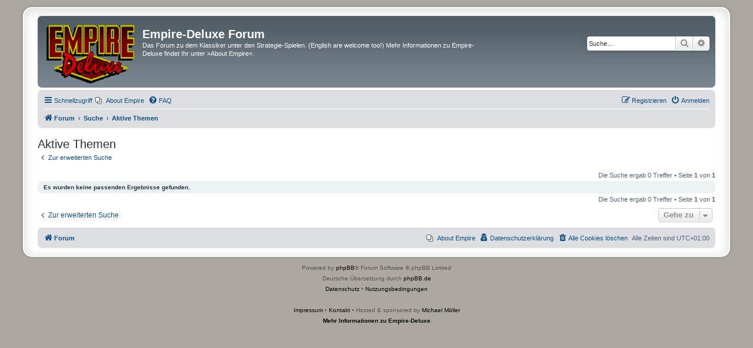

--- FILE ---
content_type: text/html; charset=UTF-8
request_url: https://empire-forum.de/search.php?search_id=active_topics&sid=46db07f7c71e33545545c60476c140f6
body_size: 4010
content:
<!DOCTYPE html>
<html dir="ltr" lang="de">
<head>
<meta charset="utf-8" />
<meta http-equiv="X-UA-Compatible" content="IE=edge">
<meta name="viewport" content="width=device-width, initial-scale=1" />

<title>Empire-Deluxe Forum - Aktive Themen</title>

	<link rel="alternate" type="application/atom+xml" title="Feed - Empire-Deluxe Forum" href="/app.php/feed?sid=9ef4a11349bc2bc31f6f7356e5d19b19">	<link rel="alternate" type="application/atom+xml" title="Feed - Neuigkeiten" href="/app.php/feed/news?sid=9ef4a11349bc2bc31f6f7356e5d19b19">	<link rel="alternate" type="application/atom+xml" title="Feed - Alle Foren" href="/app.php/feed/forums?sid=9ef4a11349bc2bc31f6f7356e5d19b19">	<link rel="alternate" type="application/atom+xml" title="Feed - Neue Themen" href="/app.php/feed/topics?sid=9ef4a11349bc2bc31f6f7356e5d19b19">				

<!--
	phpBB style name: prosilver Special Edition
	Based on style:   prosilver (this is the default phpBB3 style)
	Original author:  Tom Beddard ( http://www.subBlue.com/ )
	Modified by:      phpBB Limited ( https://www.phpbb.com/ )
-->


<link href="./styles/prosilver/theme/normalize.css?assets_version=122" rel="stylesheet">
<link href="./styles/prosilver/theme/base.css?assets_version=122" rel="stylesheet">
<link href="./styles/prosilver/theme/utilities.css?assets_version=122" rel="stylesheet">
<link href="./styles/prosilver/theme/common.css?assets_version=122" rel="stylesheet">
<link href="./styles/prosilver/theme/links.css?assets_version=122" rel="stylesheet">
<link href="./styles/prosilver/theme/content.css?assets_version=122" rel="stylesheet">
<link href="./styles/prosilver/theme/buttons.css?assets_version=122" rel="stylesheet">
<link href="./styles/prosilver/theme/cp.css?assets_version=122" rel="stylesheet">
<link href="./styles/prosilver/theme/forms.css?assets_version=122" rel="stylesheet">
<link href="./styles/prosilver/theme/icons.css?assets_version=122" rel="stylesheet">
<link href="./styles/prosilver/theme/colours.css?assets_version=122" rel="stylesheet">
<link href="./styles/prosilver/theme/responsive.css?assets_version=122" rel="stylesheet">

<link href="./assets/css/font-awesome.min.css?assets_version=122" rel="stylesheet">
<link href="./styles/prosilver_se/theme/stylesheet.css?assets_version=122" rel="stylesheet">
<link href="./styles/prosilver/theme/de/stylesheet.css?assets_version=122" rel="stylesheet">




<!--[if lte IE 9]>
	<link href="./styles/prosilver/theme/tweaks.css?assets_version=122" rel="stylesheet">
<![endif]-->


<link href="./ext/phpbb/pages/styles/prosilver/theme/pages_common.css?assets_version=122" rel="stylesheet" media="screen">



</head>
<body id="phpbb" class="nojs notouch section-search ltr ">


<div id="wrap" class="wrap">
	<a id="top" class="top-anchor" accesskey="t"></a>
	<div id="page-header">
		<div class="headerbar" role="banner">
					<div class="inner">

			<div id="site-description" class="site-description">
				<a id="logo" class="logo" href="./index.php?sid=9ef4a11349bc2bc31f6f7356e5d19b19" title="Forum">
					<span class="site_logo"></span>
				</a>
				<h1>Empire-Deluxe Forum</h1>
				<p>Das Forum zu dem Klassiker unter den Strategie-Spielen. (English are welcome too!) Mehr Informationen zu Empire-Deluxe findet Ihr unter »About Empire«.</p>
				<p class="skiplink"><a href="#start_here">Zum Inhalt</a></p>
			</div>

									<div id="search-box" class="search-box search-header" role="search">
				<form action="./search.php?sid=9ef4a11349bc2bc31f6f7356e5d19b19" method="get" id="search">
				<fieldset>
					<input name="keywords" id="keywords" type="search" maxlength="128" title="Suche nach Wörtern" class="inputbox search tiny" size="20" value="" placeholder="Suche…" />
					<button class="button button-search" type="submit" title="Suche">
						<i class="icon fa-search fa-fw" aria-hidden="true"></i><span class="sr-only">Suche</span>
					</button>
					<a href="./search.php?sid=9ef4a11349bc2bc31f6f7356e5d19b19" class="button button-search-end" title="Erweiterte Suche">
						<i class="icon fa-cog fa-fw" aria-hidden="true"></i><span class="sr-only">Erweiterte Suche</span>
					</a>
					<input type="hidden" name="sid" value="9ef4a11349bc2bc31f6f7356e5d19b19" />

				</fieldset>
				</form>
			</div>
						
			</div>
					</div>
				<div class="navbar" role="navigation">
	<div class="inner">

	<ul id="nav-main" class="nav-main linklist" role="menubar">

		<li id="quick-links" class="quick-links dropdown-container responsive-menu" data-skip-responsive="true">
			<a href="#" class="dropdown-trigger">
				<i class="icon fa-bars fa-fw" aria-hidden="true"></i><span>Schnellzugriff</span>
			</a>
			<div class="dropdown">
				<div class="pointer"><div class="pointer-inner"></div></div>
				<ul class="dropdown-contents" role="menu">
								<li class="small-icon icon-pages icon-page-empire">
			<a href="/app.php/empire?sid=9ef4a11349bc2bc31f6f7356e5d19b19" title="" role="menuitem">
				<span>About Empire</span>
			</a>
		</li>
	
											<li class="separator"></li>
																									<li>
								<a href="./search.php?search_id=unanswered&amp;sid=9ef4a11349bc2bc31f6f7356e5d19b19" role="menuitem">
									<i class="icon fa-file-o fa-fw icon-gray" aria-hidden="true"></i><span>Unbeantwortete Themen</span>
								</a>
							</li>
							<li>
								<a href="./search.php?search_id=active_topics&amp;sid=9ef4a11349bc2bc31f6f7356e5d19b19" role="menuitem">
									<i class="icon fa-file-o fa-fw icon-blue" aria-hidden="true"></i><span>Aktive Themen</span>
								</a>
							</li>
							<li class="separator"></li>
							<li>
								<a href="./search.php?sid=9ef4a11349bc2bc31f6f7356e5d19b19" role="menuitem">
									<i class="icon fa-search fa-fw" aria-hidden="true"></i><span>Suche</span>
								</a>
							</li>
					
										<li class="separator"></li>

								<li class="small-icon icon-pages icon-page-empire">
			<a href="/app.php/empire?sid=9ef4a11349bc2bc31f6f7356e5d19b19" title="" role="menuitem">
				<span>About Empire</span>
			</a>
		</li>
					</ul>
			</div>
		</li>

					<li class="small-icon icon-pages icon-page-empire no-bulletin">
			<a href="/app.php/empire?sid=9ef4a11349bc2bc31f6f7356e5d19b19" title="" role="menuitem">
				<span>About Empire</span>
			</a>
		</li>
			<li data-skip-responsive="true">
			<a href="/app.php/help/faq?sid=9ef4a11349bc2bc31f6f7356e5d19b19" rel="help" title="Häufig gestellte Fragen" role="menuitem">
				<i class="icon fa-question-circle fa-fw" aria-hidden="true"></i><span>FAQ</span>
			</a>
		</li>
						
			<li class="rightside"  data-skip-responsive="true">
			<a href="./ucp.php?mode=login&amp;redirect=search.php%3Fsearch_id%3Dactive_topics&amp;sid=9ef4a11349bc2bc31f6f7356e5d19b19" title="Anmelden" accesskey="x" role="menuitem">
				<i class="icon fa-power-off fa-fw" aria-hidden="true"></i><span>Anmelden</span>
			</a>
		</li>
					<li class="rightside" data-skip-responsive="true">
				<a href="./ucp.php?mode=register&amp;sid=9ef4a11349bc2bc31f6f7356e5d19b19" role="menuitem">
					<i class="icon fa-pencil-square-o  fa-fw" aria-hidden="true"></i><span>Registrieren</span>
				</a>
			</li>
						</ul>

	<ul id="nav-breadcrumbs" class="nav-breadcrumbs linklist navlinks" role="menubar">
				
		
		<li class="breadcrumbs" itemscope itemtype="https://schema.org/BreadcrumbList">

			
							<span class="crumb" itemtype="https://schema.org/ListItem" itemprop="itemListElement" itemscope><a itemprop="item" href="./index.php?sid=9ef4a11349bc2bc31f6f7356e5d19b19" accesskey="h" data-navbar-reference="index"><i class="icon fa-home fa-fw"></i><span itemprop="name">Forum</span></a><meta itemprop="position" content="1" /></span>

											
								<span class="crumb" itemtype="https://schema.org/ListItem" itemprop="itemListElement" itemscope><a itemprop="item" href="./search.php?sid=9ef4a11349bc2bc31f6f7356e5d19b19"><span itemprop="name">Suche</span></a><meta itemprop="position" content="2" /></span>
															
								<span class="crumb" itemtype="https://schema.org/ListItem" itemprop="itemListElement" itemscope><a itemprop="item" href="./search.php?search_id=active_topics&amp;sid=9ef4a11349bc2bc31f6f7356e5d19b19"><span itemprop="name">Aktive Themen</span></a><meta itemprop="position" content="3" /></span>
							
					</li>

		
					<li class="rightside responsive-search">
				<a href="./search.php?sid=9ef4a11349bc2bc31f6f7356e5d19b19" title="Zeigt die erweiterten Suchoptionen an" role="menuitem">
					<i class="icon fa-search fa-fw" aria-hidden="true"></i><span class="sr-only">Suche</span>
				</a>
			</li>
			</ul>

	</div>
</div>
	</div>

	
	<a id="start_here" class="anchor"></a>
	<div id="page-body" class="page-body" role="main">
		
		

<h2 class="searchresults-title">Aktive Themen</h2>

	<p class="advanced-search-link">
		<a class="arrow-left" href="./search.php?sid=9ef4a11349bc2bc31f6f7356e5d19b19" title="Erweiterte Suche">
			<i class="icon fa-angle-left fa-fw icon-black" aria-hidden="true"></i><span>Zur erweiterten Suche</span>
		</a>
	</p>


	<div class="action-bar bar-top">

	
		
		<div class="pagination">
						Die Suche ergab 0 Treffer
							 &bull; Seite <strong>1</strong> von <strong>1</strong>
					</div>
	</div>


			<div class="panel">
			<div class="inner">
			<strong>Es wurden keine passenden Ergebnisse gefunden.</strong>
			</div>
		</div>
	

<div class="action-bar bottom">
	
	<div class="pagination">
		Die Suche ergab 0 Treffer
					 &bull; Seite <strong>1</strong> von <strong>1</strong>
			</div>
</div>

<div class="action-bar actions-jump">
		<p class="jumpbox-return">
		<a class="left-box arrow-left" href="./search.php?sid=9ef4a11349bc2bc31f6f7356e5d19b19" title="Erweiterte Suche" accesskey="r">
			<i class="icon fa-angle-left fa-fw icon-black" aria-hidden="true"></i><span>Zur erweiterten Suche</span>
		</a>
	</p>
	
		<div class="jumpbox dropdown-container dropdown-container-right dropdown-up dropdown-left dropdown-button-control" id="jumpbox">
			<span title="Gehe zu" class="button button-secondary dropdown-trigger dropdown-select">
				<span>Gehe zu</span>
				<span class="caret"><i class="icon fa-sort-down fa-fw" aria-hidden="true"></i></span>
			</span>
		<div class="dropdown">
			<div class="pointer"><div class="pointer-inner"></div></div>
			<ul class="dropdown-contents">
																				<li><a href="./viewforum.php?f=22&amp;sid=9ef4a11349bc2bc31f6f7356e5d19b19" class="jumpbox-cat-link"> <span> Allgemein</span></a></li>
																<li><a href="./viewforum.php?f=1&amp;sid=9ef4a11349bc2bc31f6f7356e5d19b19" class="jumpbox-sub-link"><span class="spacer"></span> <span>&#8627; &nbsp; Ankündigungen</span></a></li>
																<li><a href="./viewforum.php?f=23&amp;sid=9ef4a11349bc2bc31f6f7356e5d19b19" class="jumpbox-cat-link"> <span> Empire Deluxe</span></a></li>
																<li><a href="./viewforum.php?f=4&amp;sid=9ef4a11349bc2bc31f6f7356e5d19b19" class="jumpbox-sub-link"><span class="spacer"></span> <span>&#8627; &nbsp; Allgemeines</span></a></li>
																<li><a href="./viewforum.php?f=5&amp;sid=9ef4a11349bc2bc31f6f7356e5d19b19" class="jumpbox-sub-link"><span class="spacer"></span> <span>&#8627; &nbsp; Spiele</span></a></li>
																<li><a href="./viewforum.php?f=20&amp;sid=9ef4a11349bc2bc31f6f7356e5d19b19" class="jumpbox-sub-link"><span class="spacer"></span> <span>&#8627; &nbsp; Liga und Turniere</span></a></li>
																<li><a href="./viewforum.php?f=9&amp;sid=9ef4a11349bc2bc31f6f7356e5d19b19" class="jumpbox-sub-link"><span class="spacer"></span> <span>&#8627; &nbsp; Empire-Links</span></a></li>
																<li><a href="./viewforum.php?f=24&amp;sid=9ef4a11349bc2bc31f6f7356e5d19b19" class="jumpbox-cat-link"> <span> Sonstiges</span></a></li>
																<li><a href="./viewforum.php?f=2&amp;sid=9ef4a11349bc2bc31f6f7356e5d19b19" class="jumpbox-sub-link"><span class="spacer"></span> <span>&#8627; &nbsp; Forum-Hilfe</span></a></li>
																<li><a href="./viewforum.php?f=21&amp;sid=9ef4a11349bc2bc31f6f7356e5d19b19" class="jumpbox-sub-link"><span class="spacer"></span> <span>&#8627; &nbsp; Spieleklassiker</span></a></li>
																<li><a href="./viewforum.php?f=8&amp;sid=9ef4a11349bc2bc31f6f7356e5d19b19" class="jumpbox-sub-link"><span class="spacer"></span> <span>&#8627; &nbsp; Off Topic</span></a></li>
											</ul>
		</div>
	</div>

	</div>

			</div>


<div id="page-footer" class="page-footer" role="contentinfo">
	<div class="navbar" role="navigation">
	<div class="inner">

	<ul id="nav-footer" class="nav-footer linklist" role="menubar">
		<li class="breadcrumbs">
									<span class="crumb"><a href="./index.php?sid=9ef4a11349bc2bc31f6f7356e5d19b19" data-navbar-reference="index"><i class="icon fa-home fa-fw" aria-hidden="true"></i><span>Forum</span></a></span>					</li>
		
				<li class="rightside">Alle Zeiten sind <span title="UTC+1">UTC+01:00</span></li>
							<li class="rightside">
				<a href="/app.php/user/delete_cookies?sid=9ef4a11349bc2bc31f6f7356e5d19b19" data-ajax="true" data-refresh="true" role="menuitem">
					<i class="icon fa-trash fa-fw" aria-hidden="true"></i><span>Alle Cookies löschen</span>
				</a>
			</li>
							<li class="rightside" data-last-responsive="true">
	<a href="./ucp.php?mode=privacy&amp;sid=9ef4a11349bc2bc31f6f7356e5d19b19" role="menuitem">
		<i class="icon fa-user-secret fa-fw" aria-hidden="true"></i><span>Datenschutzerklärung</span>
	</a>
</li>
							<li class="small-icon icon-pages icon-page-empire rightside">
			<a href="/app.php/empire?sid=9ef4a11349bc2bc31f6f7356e5d19b19" title="" role="menuitem">
				<span>About Empire</span>
			</a>
		</li>
				</ul>

	</div>
</div>

	<div id="darkenwrapper" class="darkenwrapper" data-ajax-error-title="AJAX-Fehler" data-ajax-error-text="Bei der Verarbeitung deiner Anfrage ist ein Fehler aufgetreten." data-ajax-error-text-abort="Der Benutzer hat die Anfrage abgebrochen." data-ajax-error-text-timeout="Bei deiner Anfrage ist eine Zeitüberschreitung aufgetreten. Bitte versuche es erneut." data-ajax-error-text-parsererror="Bei deiner Anfrage ist etwas falsch gelaufen und der Server hat eine ungültige Antwort zurückgegeben.">
		<div id="darken" class="darken">&nbsp;</div>
	</div>

	<div id="phpbb_alert" class="phpbb_alert" data-l-err="Fehler" data-l-timeout-processing-req="Bei der Anfrage ist eine Zeitüberschreitung aufgetreten.">
		<a href="#" class="alert_close">
			<i class="icon fa-times-circle fa-fw" aria-hidden="true"></i>
		</a>
		<h3 class="alert_title">&nbsp;</h3><p class="alert_text"></p>
	</div>
	<div id="phpbb_confirm" class="phpbb_alert">
		<a href="#" class="alert_close">
			<i class="icon fa-times-circle fa-fw" aria-hidden="true"></i>
		</a>
		<div class="alert_text"></div>
	</div>
</div>

</div>

	<div class="copyright">
				<p class="footer-row">
			<span class="footer-copyright">Powered by <a href="https://www.phpbb.com/">phpBB</a>&reg; Forum Software &copy; phpBB Limited<br />Deutsche Übersetzung durch <a href="https://www.phpbb.de/">phpBB.de</a></span>
					<br />
			<a class="footer-link" href="./ucp.php?mode=privacy&amp;sid=9ef4a11349bc2bc31f6f7356e5d19b19" title="Datenschutz" role="menuitem">
				<span class="footer-link-text">Datenschutz</span>
			</a>
			&bull;
			<a class="footer-link" href="./ucp.php?mode=terms&amp;sid=9ef4a11349bc2bc31f6f7356e5d19b19" title="Nutzungsbedingungen" role="menuitem">
				<span class="footer-link-text">Nutzungsbedingungen</span>
			</a>
		</p>
						<p class="footer-row">
			<br /><a href="http://www.michael-moeller.de/impressum/" target="_blank">Impressum</a> &bull; <a href="http://www.michael-moeller.de/kontakt/" target="_blank">Kontakt</a> &bull; Hosted &amp; sponsored by <a href="http://www.michael-moeller.de/" target="_blank">Michael M&ouml;ller</a>
		</p>
		<p class="footer-row">
			<a class="footer-link text-strong" href="http://www.michael-moeller.de/empire-deluxe/" target="_blank">Mehr Informationen zu Empire-Deluxe</a><br />&nbsp;
		</p>
	</div>

<div>
	<a id="bottom" class="anchor" accesskey="z"></a>
	<img class="sr-only" aria-hidden="true" src="&#x2F;app.php&#x2F;cron&#x2F;cron.task.core.prune_notifications&#x3F;sid&#x3D;9ef4a11349bc2bc31f6f7356e5d19b19" width="1" height="1" alt="">
</div>

<script src="./assets/javascript/jquery-3.7.1.min.js?assets_version=122"></script>
<script src="./assets/javascript/core.js?assets_version=122"></script>


<script>
(function($) {  // Avoid conflicts with other libraries

'use strict';

	phpbb.addAjaxCallback('reporttosfs', function(data) {
		if (data.postid !== "undefined") {
			$('#sfs' + data.postid).hide();
			phpbb.closeDarkenWrapper(5000);
		}
	});

})(jQuery);
</script>
<script src="./styles/prosilver/template/forum_fn.js?assets_version=122"></script>
<script src="./styles/prosilver/template/ajax.js?assets_version=122"></script>


<!-- Piwik -->
<script type="text/javascript">
var pkBaseURL = (("https:" == document.location.protocol) ? "https://www.michael-moeller.de/statistics/" : "http://www.michael-moeller.de/statistics/");
document.write(unescape("%3Cscript src='" + pkBaseURL + "piwik.js' type='text/javascript'%3E%3C/script%3E"));
</script><script type="text/javascript">
try {
var piwikTracker = Piwik.getTracker(pkBaseURL + "piwik.php", 2);
piwikTracker.trackPageView();
piwikTracker.enableLinkTracking();
} catch( err ) {}
</script><noscript><p><img src="http://www.michael-moeller.de/statistics/piwik.php?idsite=2" style="border:0" alt="" /></p></noscript>
<!-- End Piwik Tracking Tag -->


</body>
</html>
